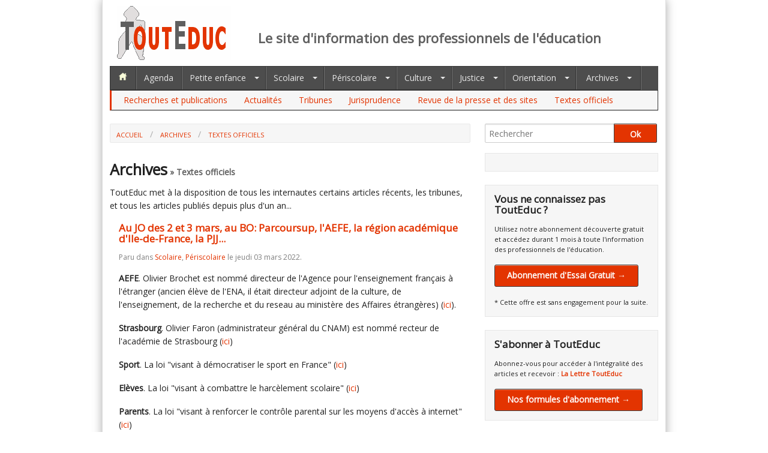

--- FILE ---
content_type: text/html; charset=utf-8
request_url: http://www.touteduc.fr/fr/archives/id-19988-au-jo-des-2-et-3-mars-au-bo-parcoursup-l-aefe-la-region-academique-d-ile-de-france-la-pjj-
body_size: 23313
content:
<!DOCTYPE html>

<!-- paulirish.com/2008/conditional-stylesheets-vs-css-hacks-answer-neither/ -->
<!--[if lt IE 7]> <html class="no-js lt-ie9 lt-ie8 lt-ie7" lang="fr"> <![endif]-->
<!--[if IE 7]>    <html class="no-js lt-ie9 lt-ie8" lang="fr"> <![endif]-->
<!--[if IE 8]>    <html class="no-js lt-ie9" lang="fr"> <![endif]-->
<!--[if gt IE 8]><!--> <html class="no-js" lang="fr"> <!--<![endif]-->
	<head>
		<meta charset="utf-8" />

		<!-- Set the viewport width to device width for mobile -->
		<meta name="viewport" content="width=device-width" />
		<base href="http://www.touteduc.fr/">

		<title>Au JO des 2 et 3 mars, au BO: Parcoursup, l'AEFE, la région académique d'Ile-de-France, la PJJ...  -  Textes officiels  -  Archives - ToutEduc</title>

		<meta name="description" content="">
		<meta name="keywords" content="">
		<meta name="coverage" content="Worldwide">
		<meta name="robots" content="index,follow">
		<meta name="language" content="fr">

		<link rel="canonical" href="http://www.touteduc.fr/fr/archives/id-19988-au-jo-des-2-et-3-mars-au-bo-parcoursup-l-aefe-la-region-academique-d-ile-de-france-la-pjj-">
		<!-- Included CSS Files (Compressed) -->
		<link href='http://fonts.googleapis.com/css?family=Open+Sans&subset=latin,latin-ext' rel='stylesheet' type='text/css'>
		
		<link rel="stylesheet" href="css/foundation.css">
		<link rel="stylesheet" href="css/app.css">
				
		<link media="print" type="text/css" href="css/print.css" rel="stylesheet">
		
		<!-- IE Fix for HTML5 Tags -->
		<!--[if lt IE 9]>
		  <script src="http://html5shiv.googlecode.com/svn/trunk/html5.js"></script>
		<![endif]-->
					<link rel="alternate" type="application/rss+xml" title="RSS: Archives" href="fr/archives/?rss">
				<script type="text/javascript" src="lib/mootools-core-yc.js"></script>
				<script type="text/javascript" src="lib/forms.js"></script>
								<meta property="og:title" content="Au JO des 2 et 3 mars, au BO: Parcoursup, l&#039;AEFE, la région académique d&#039;Ile-de-France, la PJJ...">
			<meta property="og:description" content="AEFE. Olivier Brochet est nomm&amp;eacute; directeur de l&#039;Agence pour l&#039;enseignement fran&amp;ccedil;ais &amp;agrave; l&#039;&amp;eacute;tranger (ancien &amp;eacute;l&amp;egrave;ve de l&#039;ENA, il &amp;eacute;tait directeur adjoint de la culture, de l&#039;enseignement, de la recherche et du...">
						<meta property="og:url" content="http://www.touteduc.fr/fr/archives/id-19988-au-jo-des-2-et-3-mars-au-bo-parcoursup-l-aefe-la-region-academique-d-ile-de-france-la-pjj-">
			<meta property="og:site_name" content="ToutEduc">
									 
				<!-- Google tag (gtag.js) -->
				<script async src="https://www.googletagmanager.com/gtag/js?id=G-B82PV5739G"></script>
				<script>
				window.dataLayer = window.dataLayer || [];
				function gtag(){dataLayer.push(arguments);}
				gtag('js', new Date());
				gtag('config', 'G-B82PV5739G');
				</script>
			
				
		<meta name="google-site-verification" content="oB3lO4XYRhv0AVUEp5RAjz-jLhT_P7DJXUJcUHBCFGM" />
		
				
		
		
				
</head>

<body class="fr archives ">
<div id="wrapper" class="row">
	<header id="top-nav" class="row">
	
	<div class="twelve columns">
		<div class="twelve columns header">
			<div class="three columns logo">
				<a href="fr/." title="ToutEduc - Retour à l'accueil"><img src="images/logo_touteduc_190x90.png" alt="ToutEduc - Retour à l'accueil" border="0" hspace="0" vspace="0"></a>
			</div>
			<div class="nine columns ">
			<!--
			<div id="charlie">
				<img width="" height="" border="0" title="" alt="" src="images/je_suis_charlie_728x90.jpg">
			</div>
			-->
			<h1><small>Le site d'information des professionnels de l'éducation</small></h1>
			
			</div>
					</div>
		
			<!-- Nav Bar -->
			<div id="menu_bar" class="twelve columns">
							
			<ul class="nav-bar">   
				<li class="index"><a href="fr/." title="ToutEduc - Retour à l'accueil"><img width="16px" height="14px" alt="ToutEduc - Retour à l'accueil" hspace="0" vspace="0" border="0" class="noauto" src="images/nav_home.png"></a></li>
								<li class="agenda"><a href="fr/agenda">Agenda</a></li>

				<li class="has-flyout petite-enfance "><a href="fr/petite-enfance">Petite enfance</a>

				<ul class="flyout">
						<li class="theme-26-actualites "><a href="fr/petite-enfance/theme-26-actualites">Actualités</a></li>
						<li class="theme-23-dossiers "><a href="fr/petite-enfance/theme-23-dossiers">Tribunes</a></li>
						<li class="theme-32-jurisprudence "><a href="fr/petite-enfance/theme-32-jurisprudence">Jurisprudence</a></li>
						<li class="theme-29-recherches-et-publications "><a href="fr/petite-enfance/theme-29-recherches-et-publications">Recherches et publications</a></li>
						<li class="theme-33-revue-de-la-presse-et-des-sites "><a href="fr/petite-enfance/theme-33-revue-de-la-presse-et-des-sites">Revue de la presse et des sites</a></li>
						<li class="theme-31-textes-officiels last "><a href="fr/petite-enfance/theme-31-textes-officiels">Textes officiels</a></li>
					</ul>
				</li>
				<li class="has-flyout scolaire"><a class=" aselect" href="fr/scolaire">Scolaire</a>
					
					<ul class="flyout">
						<li class="theme-26-actualites "><a href="fr/scolaire/theme-26-actualites">Actualités</a></li>
						<li class="theme-23-dossiers "><a href="fr/scolaire/theme-23-dossiers">Tribunes</a></li>
						<li class="theme-32-jurisprudence "><a href="fr/scolaire/theme-32-jurisprudence">Jurisprudence</a></li>
						<li class="theme-29-recherches-et-publications "><a href="fr/scolaire/theme-29-recherches-et-publications">Recherches et publications</a></li>
						<li class="theme-33-revue-de-la-presse-et-des-sites "><a href="fr/scolaire/theme-33-revue-de-la-presse-et-des-sites">Revue de la presse et des sites</a></li>
						<li class="theme-31-textes-officiels last "><a href="fr/scolaire/theme-31-textes-officiels">Textes officiels</a></li>
					</ul>
				</li>
				<li class="has-flyout periscolaire "><a href="fr/periscolaire">Périscolaire</a>
					<ul class="flyout">
						<li class="theme-26-actualites "><a href="fr/periscolaire/theme-26-actualites">Actualités</a></li>
						<li class="theme-23-dossiers "><a href="fr/periscolaire/theme-23-dossiers">Tribunes</a></li>
						<li class="theme-32-jurisprudence "><a href="fr/periscolaire/theme-32-jurisprudence">Jurisprudence</a></li>
						<li class="theme-29-recherches-et-publications "><a href="fr/periscolaire/theme-29-recherches-et-publications">Recherches et publications</a></li>
						<li class="theme-33-revue-de-la-presse-et-des-sites "><a href="fr/periscolaire/theme-33-revue-de-la-presse-et-des-sites">Revue de la presse et des sites</a></li>
						<li class="theme-31-textes-officiels last "><a href="fr/periscolaire/theme-31-textes-officiels">Textes officiels</a></li>
					</ul>
				</li>
				<li class="has-flyout culture "><a href="fr/culture">Culture</a>
					<ul class="flyout ">
						<li class="theme-26-actualites "><a href="fr/culture/theme-26-actualite">Actualités</a></li>
						<li class="theme-23-dossiers "><a href="fr/culture/theme-23-dossiers">Tribunes</a></li>
						<li class="theme-32-jurisprudence "><a href="fr/culture/theme-32-jurisprudence">Jurisprudence</a></li>
						<li class="theme-29-recherches-et-publications "><a href="fr/culture/theme-29-recherches-et-publications">Recherches et publications</a></li>
						<li class="theme-33-revue-de-la-presse-et-des-sites "><a href="fr/culture/theme-33-revue-de-la-presse-et-des-sites">Revue de la presse et des sites</a></li>
						<li class="theme-31-textes-officiels last "><a href="fr/culture/theme-31-textes-officiels">Textes officiels</a></li>
					</ul>
				</li>
				<li class="has-flyout justice "><a href="fr/justice">Justice</a>
					<ul class="flyout ">
						<li class="theme-26-actualites "><a href="fr/justice/theme-26-actualites">Actualités</a></li>
						<li class="theme-23-dossiers "><a href="fr/justice/theme-23-dossiers">Tribunes</a></li>
						<li class="theme-32-jurisprudence "><a href="fr/justice/theme-32-jurisprudence">Jurisprudence</a></li>
						<li class="theme-29-recherches-et-publications "><a href="fr/justice/theme-29-recherches-et-publications">Recherches et publications</a></li>
						<li class="theme-33-revue-de-la-presse-et-des-sites "><a href="fr/justice/theme-33-revue-de-la-presse-et-des-sites">Revue de la presse et des sites</a></li>
						<li class="theme-31-textes-officiels last "><a href="fr/justice/theme-31-textes-officiels">Textes officiels</a></li>
					</ul>
				</li>
				<li class="has-flyout orientation"><a href="fr/orientation">Orientation</a>
					<ul class="flyout">
						<li class="theme-26-actualites "><a href="fr/orientation/theme-26-actualites">Actualités</a></li>
						<li class="theme-23-dossiers "><a href="fr/orientation/theme-23-dossiers">Tribunes</a></li>
						<li class="theme-32-jurisprudence "><a href="fr/orientation/theme-32-jurisprudence">Jurisprudence</a></li>
						<li class="theme-29-recherches-et-publications "><a href="fr/orientation/theme-29-recherches-et-publications">Recherches et publications</a></li>
						<li class="theme-33-revue-de-la-presse-et-des-sites "><a href="fr/orientation/theme-33-revue-de-la-presse-et-des-sites">Revue de la presse et des sites</a></li>
						<li class="theme-31-textes-officiels last "><a href="fr/orientation/theme-31-textes-officiels">Textes officiels</a></li>
					</ul>
				</li>
								<li class="has-flyout archives last"><a href="fr/archives">Archives</a>
				
				<ul class="flyout archives right">
						<li class="theme-26-actualites "><a href="fr/archives/theme-26-actualites">Actualités</a></li>
						<li class="theme-23-dossiers "><a href="fr/archives/theme-23-dossiers">Tribunes</a></li>
						<li class="theme-32-jurisprudence "><a href="fr/archives/theme-32-jurisprudence">Jurisprudence</a></li>
						<li class="theme-29-recherches-et-publications "><a href="fr/archives/theme-29-recherches-et-publications">Recherches et publications</a></li>
						<li class="theme-33-revue-de-la-presse-et-des-sites "><a href="fr/archives/theme-33-revue-de-la-presse-et-des-sites">Revue de la presse et des sites</a></li>
						<li class="theme-31-textes-officiels last "><a href="fr/archives/theme-31-textes-officiels">Textes officiels</a></li>
					</ul>
				</li>

			</ul>

			</div>
			
			
					
			<div id="sub-nav-header"class="twelve columns sub-nav">
				<ul class="">
						<li class="theme-29-recherches-et-publications "><a href="fr/recherches-publication">Recherches et publications</a></li>
						<li class="theme-26-actualites "><a href="fr/actualites">Actualités</a></li>
						<li class="theme-23-dossiers "><a href="fr/tribunes">Tribunes</a></li>
						<li class="theme-32-jurisprudence "><a href="fr/jurisprudence">Jurisprudence</a></li>
						<li class="theme-33-revue-de-la-presse-et-des-sites "><a href="fr/revue-presse-sites">Revue de la presse et des sites</a></li>
						<li class="theme-31-textes-officiels last "><a href="fr/textes-officiels">Textes officiels</a></li>
				</ul>
			
			</div>
		
			
		
		
		<hr />
		
		</div>
		
		
		
		
	</header>
	<!-- End Nav -->
	
	
		
	<!-- Breadcumbs -->
	<div id="breadcrumbs" class="row ">
	
		<div class="eight columns">
							<ul class="breadcrumbs">
					<li><a href="http://www.touteduc.fr/fr">Accueil</a></li>
										<li><a href="fr/archives">Archives</a></li><li><a href="fr/archives/theme-31-textes-officiels">Textes officiels</a></li><li><span>Au JO des 2 et 3 mars, au BO: Parcoursup, l'AEFE, la région académique d'Ile-de-France, la PJJ...</span></li>
									</ul>
				
					</div>
		
		<div class="four columns">
			
			<form class="row collapse" action="fr/recherche">
				<div class="nine columns">
					<input id="autocomplete" name="motscles" type="text" placeholder="Rechercher" value="">
				</div>
				<div class="three columns">
					<input type="submit" value="Ok" class="button postfix expand">
				</div>
			</form>
			<script type="text/javascript">
				window.addEvent('domready', function() {
					var timer = null;
					var originalHtml = $('preview').get('html');
					$('preview').set('load', {
						'onComplete': function() { $('autocomplete').removeClass('busy'); $('preview').highlight(); }
					});
					var autocomplete = function() {
						$('autocomplete').addClass('busy');
						$('preview').load('fr/recherche?tpl=contenu&motscles='+$('autocomplete').value);
					}
					$('autocomplete').addEvent('keyup', function(ev) {
						$clear(timer);
						if (this.value) {
							if (this.value.length >= 3) {
								timer = autocomplete.delay(500);
							}
						} else {
							this.removeClass('busy');
							$('preview').set('html', originalHtml).highlight();
						}

					});
				});
				
			</script>
			
			
		</div>
		
	</div>
	<!-- End Breadcumbs -->

		<!-- Main Page Content and Sidebar -->

		<div class="row">

			<!-- Main Blog Content -->
			<div class="eight columns" role="content">
					
<div id="preview">

    							
		
							<h2>Archives<small> » Textes officiels</small></h2>
			

	
			<p>ToutEduc met &agrave; la disposition de tous les internautes certains articles r&eacute;cents, les tribunes, et tous les  articles publi&eacute;s depuis plus d'un an...</p>
		
	<div class="liste-actualites">
	
					
				
		<article class="alaune">
			<h4><a href="fr/archives/id-19988-au-jo-des-2-et-3-mars-au-bo-parcoursup-l-aefe-la-region-academique-d-ile-de-france-la-pjj-">Au JO des 2 et 3 mars, au BO: Parcoursup, l'AEFE, la région académique d'Ile-de-France, la PJJ...</a></h4>
			
			<h6 class="subheader">
									Paru dans											<a href="fr/scolaire/theme-31-textes-officiels">Scolaire</a>, 											<a href="fr/periscolaire/theme-31-textes-officiels">Périscolaire</a>													le jeudi 03 mars 2022.
			</h6>

						
							
												<p><strong>AEFE</strong>. Olivier Brochet est nomm&eacute; directeur de l'Agence pour l'enseignement fran&ccedil;ais &agrave; l'&eacute;tranger (ancien &eacute;l&egrave;ve de l'ENA, il &eacute;tait directeur adjoint de la culture, de l'enseignement, de la recherche et du reseau au minist&egrave;re des Affaires &eacute;trang&egrave;res) (<a href="       https://www.legifrance.gouv.fr/jorf/id/JORFTEXT000045288146" target="_blank">ici</a>).</p>
<p><strong>Strasbourg</strong>. Olivier Faron (administrateur g&eacute;n&eacute;ral du CNAM) est nomm&eacute; recteur de l'acad&eacute;mie de Strasbourg (<a href="       https://www.legifrance.gouv.fr/jorf/id/JORFTEXT000045288196" target="_blank">ici</a>)</p>
<p><strong>Sport</strong>. La loi "visant &agrave; d&eacute;mocratiser le sport en France" (<a href="https://www.legifrance.gouv.fr/jorf/id/JORFTEXT000045287568" target="_blank">ici</a>)</p>
<p><strong>El&egrave;ves</strong>. La loi "visant &agrave; combattre le harc&egrave;lement scolaire" (<a href="https://www.legifrance.gouv.fr/jorf/id/JORFTEXT000045287658" target="_blank">ici</a>)</p>
<p><strong>Parents</strong>. La loi "visant &agrave; renforcer le contr&ocirc;le parental sur les moyens d'acc&egrave;s &agrave; internet" (<a href="https://www.legifrance.gouv.fr/jorf/id/JORFTEXT000045287677" target="_blank">ici</a>)</p>
<p><strong>EPIDE</strong>. Trois nominations au conseil d'administration de l'Etablissement public d'insertion de la d&eacute;fense (<a href="       https://www.legifrance.gouv.fr/jorf/id/JORFTEXT000045288245" target="_blank">ici</a>)</p>
<p><strong>PJJ</strong>. Les nombres de postes d'&eacute;ducateurs de la protection judiciaire de la jeunesse &agrave; pourvoir (<a href="       https://www.legifrance.gouv.fr/jorf/id/JORFTEXT000045287874" target="_blank">ici</a>, <a href="       https://www.legifrance.gouv.fr/jorf/id/JORFTEXT000045287877" target="_blank">ici</a>). Deux arr&ecirc;t&eacute;s relatifs aux services territoriaux &eacute;ducatifs de milieu ouvert de Carpentras (<a href="       https://www.legifrance.gouv.fr/jorf/id/JORFTEXT000045279435" target="_blank">ici</a>) et Avignon (<a href="       https://www.legifrance.gouv.fr/jorf/id/JORFTEXT000045279445" target="_blank">ici</a>)</p>
<p><strong>Agricole</strong>. La liste des dipl&ocirc;mes, titres et certificats permettant de satisfaire &agrave; la condition de dipl&ocirc;me de la capacit&eacute; professionnelle (<a href="       https://www.legifrance.gouv.fr/jorf/id/JORFTEXT000045279695" target="_blank">ici</a>)</p>
<p><strong>J &amp; S.</strong> Catherine Chenevier est nomm&eacute;e sous-directrice de la s&eacute;curit&eacute;, des m&eacute;tiers de  l'animation et du sport et de l'&eacute;thique &agrave; la direction des sports (<a href="       https://www.legifrance.gouv.fr/jorf/id/JORFTEXT000045279816" target="_blank">ici</a>)</p>
<p><strong>Socio-&eacute;ducatif. </strong>L'ouverture de concours d'assistant territorial socio-&eacute;ducatif&nbsp; (<a href="       https://www.legifrance.gouv.fr/jorf/id/JORFTEXT000045287841" target="_blank">ici</a>, <a href="       https://www.legifrance.gouv.fr/jorf/id/JORFTEXT000045287846" target="_blank">ici</a>)</p>
<p><strong>Budget</strong>. L'ouverture de cr&eacute;dits de fonds de concours et d'attributions de produits (<a href="       https://www.legifrance.gouv.fr/jorf/id/JORFTEXT000045288132" target="_blank">ici</a>, <a href="       https://www.legifrance.gouv.fr/jorf/id/JORFTEXT000045288138" target="_blank">ici</a>)</p>
<p><strong>Au BO</strong> (<a href="https://www.education.gouv.fr/pid285/bulletin_officiel.html?pid_bo=40635" target="_blank">ici</a>)</p>
<p><strong>Parcoursup</strong>. Le calendrier 2022 de la proc&eacute;dure nationale de pr&eacute;inscription pour l'acc&egrave;s dans les formations initiales du premier cycle de l'enseignement sup&eacute;rieur (<a href="https://www.education.gouv.fr/bo/22/Hebdo9/ESRS2202379A.htm" target="_blank">ici</a>)</p>
<p><strong>Ile-de-France. </strong>Fr&eacute;d&eacute;ric Pacoud (ma&icirc;tre des requ&ecirc;tes au Conseil d'Etat)  est nomm&eacute; secr&eacute;taire g&eacute;n&eacute;ral de la r&eacute;gion acad&eacute;mique &Icirc;le-de-France</p>
<p><strong>International</strong>. Le programme d'enseignement d'histoire et g&eacute;ographie dans les classes de sixi&egrave;me, cinqui&egrave;me et quatri&egrave;me des sections internationales australiennes</p>
<p><strong>Nouvelle-Cal&eacute;donie. </strong>Le programme d'enseignement d'histoire-g&eacute;ographie de la classe terminale de la voie professionnelle, adapt&eacute; pour la Nouvelle-Cal&eacute;donie</p>
<p><strong> </strong></p>
<p><strong>REP, REP+. </strong>Deux coll&egrave;ges et deux &eacute;coles rejoignent l'&eacute;ducation prioritaire</p>
<p><strong>Allophones</strong>. Une note de service relative &agrave; l'autorisation d'utiliser un dictionnaire bilingue pour certaines &eacute;preuves des examens scolaires et de certifications pour les &eacute;l&egrave;ves allophones nouvellement arriv&eacute;s en France</p>
<p><strong>Baccalaur&eacute;at g&eacute;n&eacute;ral et technologique.</strong> Le calendrier 2022 dans les centres ouverts &agrave; l'&eacute;tranger</p>
<p><strong>Natation</strong>. Une note de service relative &agrave; la contribution de l'&Eacute;cole &agrave; l'aisance aquatique</p>
<p><strong>MOF</strong>. Les jurys de certaines classes de l'examen conduisant au dipl&ocirc;me Un des meilleurs ouvriers de France</p>
				
		

				
								
																
															<p><a href="fr/archives/theme-31-textes-officiels" class="retour">« Retour</a></p>
												
		</article>
		<hr>		
</div>

	
		


	<div class="five columns centered"><ul class="link-list"><li><a href="fr/archives/id-19988-au-jo-des-2-et-3-mars-au-bo-parcoursup-l-aefe-la-region-academique-d-ile-de-france-la-pjj-#top-nav" class="top">Haut de page</a></li><li class="last"><a href="fr/archives/id-19988-au-jo-des-2-et-3-mars-au-bo-parcoursup-l-aefe-la-region-academique-d-ile-de-france-la-pjj-#" class="print">Imprimer</a></li></ul></div>
</div>
		<script type="text/javascript">
		window.addEvent('domready', function() {
			$$('a[href^=fr/espace-membre], a[href^=fr/abonnes]').addEvent('click', function() {
				new Request.HTML({
					url: 'fr/connexion?tpl=connexion&to='+escape(this.href),
					onSuccess: function(responseTree, responseElements, responseHTML, responseJavaScript) {
						minipopup(responseHTML);
					}
				}).send();
				return false;
			});
		});
		</script>
					</div>

			<!-- End Main Content -->


			<!-- Sidebar -->
			<div class="four columns">
			
				<!-- // pub Sidebar -->
				
				<div class="panel" style="text-align:center">
					<div class="">
					
					<!-- Revive Adserver Hosted edition Asynchronous JS Tag - Generated with Revive Adserver v5.4.1 -->
					<ins data-revive-zoneid="13132" data-revive-id="727bec5e09208690b050ccfc6a45d384"></ins>
					<script async src="//servedby.revive-adserver.net/asyncjs.php"></script>
					
										
										
					
										</div>
				</div>
				
				
								
									<div class="panel ">
						<h4>Vous ne connaissez pas ToutEduc ?</h4>
						<p>Utilisez notre abonnement découverte gratuit et accédez durant 1 mois à toute l'information des professionnels de l'éducation.</p>
						<a href="fr/connexion/inscription-gratuite" class="button radius">Abonnement d'Essai Gratuit &rarr;</a>
						<p><br>* Cette offre est sans engagement pour la suite.</p>
					</div>
					
					<div class="panel ">
						<h4>S'abonner à ToutEduc</h4>
						<p>Abonnez-vous pour accéder à l'intégralité des articles et recevoir : <a href="fr/la-lettre"><strong>La&nbsp;Lettre&nbsp;ToutEduc</strong></a></p>
						
												
						<p><a href="fr/tarifs" class="button radius">Nos formules d'abonnement &rarr;</a></p>
						
											</div>
					
					
				
					<div class="panel ">
						<h4>Espace abonnés</h4>
						<p><a href="fr/espace-membre/accueil" class="button radius">Se connecter &rarr;</a></p>
						<ul class="ulpanel">
						<li><a href="fr/espace-membre/accueil">Se réabonner</a></li>
						</ul>
					</div>
								
				<div class="panel secondary">
					<h4>ToutEduc</h4>
					
					<ul class="ulpanel">   <li class="qui-sommes-nous "><a href="fr/qui-sommes-nous">Qui sommes-nous ?</a></li>
   <li class="nos-abonnes "><a href="fr/nos-abonnes">Nos abonnés</a></li>
   <li class="contact last "><a href="fr/contact">Nous contacter</a></li>
</ul>
					
					
									</div>


			</div>

			<!-- End Sidebar -->
		</div>
		<!-- End Main Content and Sidebar -->
</div>
<!-- End wrapper -->
		

		<!-- Footer -->
		<footer id="copyright">
			<div class="row">
				<div class="six columns">
					<p>&copy;2012-26 ToutEduc - Tous droits réservés</p>
				</div>
				<div class="six columns">
					<ul class="link-list right">   <li class="mentions-legales "><a href="fr/mentions-legales">Mentions légales</a></li>
   <li class="plan-site last "><a href="fr/plan-site">Plan du site</a></li>
</ul>
				</div>
			</div>
		</footer>
		
		<!-- End Footer -->
		<script type="text/javascript" src="lib/user.js"></script>

		
			<script>
				var _sqw = {id_webmaster: '86208', id_site: '86185'};
				var script = document.createElement("script");
				script.type = "text/javascript";
				script.src = "//cdn.sqweb.com/sqweb-beta.js";
				document.getElementsByTagName("head")[0].appendChild(script);
			</script>
		
		
	</body>
</html>

--- FILE ---
content_type: text/css
request_url: http://www.touteduc.fr/css/app.css
body_size: 5339
content:
/* Artfully masterminded by ZURB  */

/* --------------------------------------------------
   Table of Contents
-----------------------------------------------------
:: Shared Styles
:: Page Name 1
:: Page Name 2
*/


/* -----------------------------------------
   Shared Styles
----------------------------------------- */
#top-nav ul { margin-top: 0; }
/*
body, h1, h2, h3, h4, h5, h6, p { font-family: "Open Sans"; font-weight: 500; }
*/
body { background-color:white;}


body > .row { border-left:1px solid #DDDDDD; border-right:1px solid #DDDDDD; }
#wrapper {box-shadow: 0 0 15px #AAAAAA;padding-left:15px;padding-right:15px;}


#menu_bar {width:100%;padding-left:0px;padding-right:0px;height:auto;background-color: #4D4D4D;}

a {color:#E33401 ; } /* #E33401 */
a:hover {color:#333;}

.button { background-color:#E33401 ;border-color: #3F3F3F; }
.button:hover { color: white; background-color: #333; }
.subheader { color: #7F7F7F;}

h2 { font-size: 25px; font-weight: bold;}
h4 { font-size: 17px; font-weight: bold;}
h6{ font-size: 12px; font-weight: bold;}

/* panel */
.panel { background-color:#F6F6F6; }
.panel .six  {margin:12px 0;}
.panel .six > a, ul.side-nav li a {font-size: 13px; }

ul.side-nav,ul.ulpanel { 
	border:none;
	padding-top:0px;
    font-size: 14px;
    line-height: 1.6;
    margin-bottom: 17px;
	list-style-image: url("/images/arrow_li.png");
    list-style-position: inside;
	
}
.panel > p {font-size: 11px !important; }
.panel  li  {font-size: 13px !important; }

/* caractère UTF-8 */

ul.trucmuchin li:before {
	color : #E33401;
    content: "→ "; 
}

/*
ul.ulpanel li a{ 
	margin-left:5px;
}
*/

.header {min-height:110px;padding-top:10px;}
.logo {padding-left:0px;}
.logo > img {height:100%;width:auto;}
.header  h1 {margin-top:25px;}

div.openx_add { width:250px;margin:auto;text-align:center;height:250px;margin-bottom:22px; }
div.openx_add > div.GoogleActiveViewClass {height:250px !important}
div.openx_add > embed {height:250px !important};

/* nav-bar > li:last-child */
.nav-bar > li:last-child {border-right:none;box-shadow: 1px 0 0 rgba(255, 255, 255, 0.2) inset, 1px 0 0 transparent;}
.nav-bar > li:last-child > a {margin:0 4px;}

/*
li.agenda {text-align:center;border-right:none;box-shadow: 1px 0 0 rgba(255, 255, 255, 0.2) inset, 1px 0 0 transparent;}
li.agenda a {margin:0 4px;height:37px;line-height:36px;border-right:1px solid transparent;color:white;}
*/

/* sous menu verticaux */
.flyout  {border-left:1px solid #333;border-bottom:1px solid #333;border-right:1px solid #333}
ul.flyout li a {border-left:1px solid #E33401;} /* .nav-bar li ul li a */

.alaune {margin-left:15px;margin-right:10px;}

/* pager */
ul.pagination li.current a { background-color: #E33401 ;}

#copyright {
	color: white;
	background: #3F3F3F;
	padding: 5px 0 0 0;
}
#copyright a {
	color: white;
}

#espace-membre .deconnexion, #espace-membre .accueil { display: none; }

form input + small, form img + small {
	margin: -5px 0 15px 0;
	display: block;
	font-size: 80%;
}
form div.seccode input {
	width: 30%;
	float: left;
}
form div.seccode img { height: 32px; }
form div.seccode img + small { clear: left; margin: 0; }

#autocomplete { transition-property: none; -webkit-transition-property: none; -moz-transition-property: none; -o-transition-property: none; }
#autocomplete.busy { background: url(../images/loader.gif) no-repeat 95% 50%; }

#minipopup {
	width:450px;
	min-height:160px;
	overflow:auto;
	padding:10px;
	background:#FFF;
	border:1px solid #453537;
    box-shadow:#000 2px 2px 10px;
	border-radius: 5px;
}
#minipopup a.close { font-size:0.85em; color:#c40038; padding-right:15px; font-weight:bold; background: url(../images/puce_fermer.gif) no-repeat right center;}
#minipopup a.close:hover { color:#000;}

/* Empêcher le fil d'ariane de déborder */
.breadcrumbs { height: 32px; }

.gauche { float: left; margin: 0 4px 4px 0; }
.droite { float: right; margin: 0 0 4px 4px; }
.centre { clear: both; margin: 4px auto; }


/* -----------------------------------------
   Menu (2eme niveau)
----------------------------------------- */
.nav-bar > li:hover > ul { display: block;}
.flyout {width:auto !important;height:auto !important;}


/* -----------------------------------------
   Page agenda (calendrier)
----------------------------------------- */
table.calendar {width:100%;}
table.calendar tbody tr td { width:auto; padding: 1px; text-align: center; font-size:75%;}
table.calendar .nav strong { display: inline-block; width:50%; }

/* -----------------------------------------
   Page (articles)
----------------------------------------- */

.pied { margin-bottom:10px; }
.pied  > p  { font-size:13px !important; }

#charlie img {width:100%;height:100%;max-width:683px;max-height:83px;margin:auto;}

/* -----------------------------------------
   sub nav
----------------------------------------- */
#sub-nav-header{
	height: auto;
    padding: 5px;
    width: 100%;
}
.sub-nav {
	 background-color: #f6f6f6;
	 border: 1px solid #333; /*#e6e6e6;*/
	 border-left: 3px solid #e33401;
	 float:left;
	width:100% !important;
	
}
.sub-nav ul {
	margin: 0px !important;
}
.sub-nav ul li {
	display:inline;
	list-style: outside none none;
	margin-right:1.7em;
	
}

.sub-nav ul li.theme-29-recherches-et-publications {
margin-left:15px;
}

div.liste-actualites {background-color:white;}
